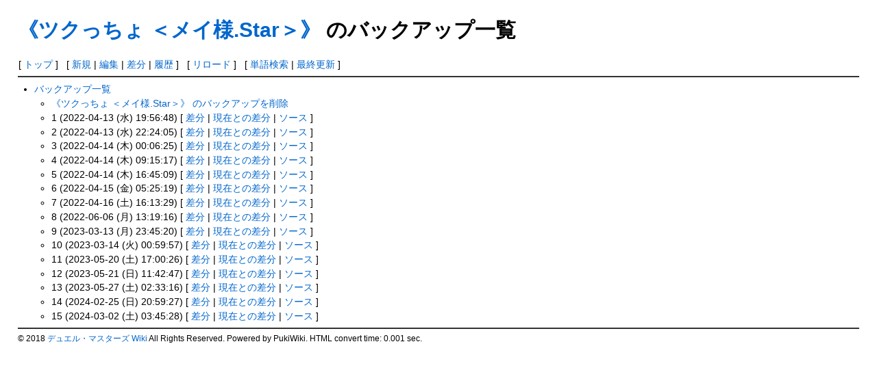

--- FILE ---
content_type: text/html; charset=utf-8
request_url: https://dmwiki.net/?cmd=backup&page=%E3%80%8A%E3%83%84%E3%82%AF%E3%81%A3%E3%81%A1%E3%82%87%20%EF%BC%9C%E3%83%A1%E3%82%A4%E6%A7%98.Star%EF%BC%9E%E3%80%8B
body_size: 1707
content:
<?xml version="1.0" encoding="UTF-8" ?>
<!DOCTYPE html PUBLIC "-//W3C//DTD XHTML 1.1//EN" "http://www.w3.org/TR/xhtml11/DTD/xhtml11.dtd">
<html xmlns="http://www.w3.org/1999/xhtml" xml:lang="ja">
<head>
<meta http-equiv="content-type" content="application/xhtml+xml; charset=UTF-8" />
<meta http-equiv="content-style-type" content="text/css" />
<meta http-equiv="content-script-type" content="text/javascript" />
<meta name="format-detection" content="telephone=no,email=no,address=no">
<meta name="robots" content="NOINDEX,NOFOLLOW" />
<title>《ツクっちょ ＜メイ様.Star＞》 のバックアップ一覧 - デュエル・マスターズ Wiki</title>
<link rel="icon" href="//dmwiki.net/image/favicon.ico?181100" />
<link rel="alternate" type="application/rss+xml" title="RSS" href="//dmwiki.net/?cmd=rss" />
<link rel="stylesheet" type="text/css" media="screen,print" href="//dmwiki.net/skin/pukiwiki.min.css?173372222231" />
</head>
<body>

<div id="header">
 <h1 class="title"><a href="https://dmwiki.net/?plugin=related&amp;page=%E3%80%8A%E3%83%84%E3%82%AF%E3%81%A3%E3%81%A1%E3%82%87%20%EF%BC%9C%E3%83%A1%E3%82%A4%E6%A7%98.Star%EF%BC%9E%E3%80%8B">《ツクっちょ ＜メイ様.Star＞》</a>  のバックアップ一覧</h1><br />
</div>

<div id="navigator">
 [ <a href="https://dmwiki.net/">トップ</a>
 ] &nbsp;
 [ <a href="https://dmwiki.net/?cmd=newpage&amp;refer=%E3%80%8A%E3%83%84%E3%82%AF%E3%81%A3%E3%81%A1%E3%82%87+%EF%BC%9C%E3%83%A1%E3%82%A4%E6%A7%98.Star%EF%BC%9E%E3%80%8B" >新規</a> | <a href="https://dmwiki.net/?cmd=edit&amp;page=%E3%80%8A%E3%83%84%E3%82%AF%E3%81%A3%E3%81%A1%E3%82%87+%EF%BC%9C%E3%83%A1%E3%82%A4%E6%A7%98.Star%EF%BC%9E%E3%80%8B" >編集</a> | <a href="https://dmwiki.net/?cmd=diff&amp;page=%E3%80%8A%E3%83%84%E3%82%AF%E3%81%A3%E3%81%A1%E3%82%87+%EF%BC%9C%E3%83%A1%E3%82%A4%E6%A7%98.Star%EF%BC%9E%E3%80%8B" >差分</a> | <a href="https://dmwiki.net/?cmd=backup&amp;page=%E3%80%8A%E3%83%84%E3%82%AF%E3%81%A3%E3%81%A1%E3%82%87+%EF%BC%9C%E3%83%A1%E3%82%A4%E6%A7%98.Star%EF%BC%9E%E3%80%8B" >履歴</a> ] &nbsp;
 [ <a href="https://dmwiki.net/%E3%80%8A%E3%83%84%E3%82%AF%E3%81%A3%E3%81%A1%E3%82%87+%EF%BC%9C%E3%83%A1%E3%82%A4%E6%A7%98.Star%EF%BC%9E%E3%80%8B" >リロード</a> ] &nbsp;
 [ <a href="https://dmwiki.net/?cmd=search" >単語検索</a> | <a href="https://dmwiki.net/%E6%9C%80%E8%BF%91%E6%9B%B4%E6%96%B0%E3%81%95%E3%82%8C%E3%81%9F%E3%83%9A%E3%83%BC%E3%82%B8" >最終更新</a> ] &nbsp;
</div>

<hr class="full_hr" />
<div id="cmd">
<ul>
 <li><a href="https://dmwiki.net/?cmd=backup">バックアップ一覧</a>
  <ul>
   <li><a href="https://dmwiki.net/?cmd=backup&amp;action=delete&amp;page=%E3%80%8A%E3%83%84%E3%82%AF%E3%81%A3%E3%81%A1%E3%82%87+%EF%BC%9C%E3%83%A1%E3%82%A4%E6%A7%98.Star%EF%BC%9E%E3%80%8B">《ツクっちょ ＜メイ様.Star＞》 のバックアップを削除</a></li>
   <li>1 (2022-04-13 (水) 19:56:48)
     [ <a href="https://dmwiki.net/?cmd=backup&amp;page=%E3%80%8A%E3%83%84%E3%82%AF%E3%81%A3%E3%81%A1%E3%82%87+%EF%BC%9C%E3%83%A1%E3%82%A4%E6%A7%98.Star%EF%BC%9E%E3%80%8B&amp;age=1&amp;action=diff">差分</a>
     | <a href="https://dmwiki.net/?cmd=backup&amp;page=%E3%80%8A%E3%83%84%E3%82%AF%E3%81%A3%E3%81%A1%E3%82%87+%EF%BC%9C%E3%83%A1%E3%82%A4%E6%A7%98.Star%EF%BC%9E%E3%80%8B&amp;age=1&amp;action=nowdiff">現在との差分</a>
     | <a href="https://dmwiki.net/?cmd=backup&amp;page=%E3%80%8A%E3%83%84%E3%82%AF%E3%81%A3%E3%81%A1%E3%82%87+%EF%BC%9C%E3%83%A1%E3%82%A4%E6%A7%98.Star%EF%BC%9E%E3%80%8B&amp;age=1&amp;action=source">ソース</a>
     ] 
   </li>   <li>2 (2022-04-13 (水) 22:24:05)
     [ <a href="https://dmwiki.net/?cmd=backup&amp;page=%E3%80%8A%E3%83%84%E3%82%AF%E3%81%A3%E3%81%A1%E3%82%87+%EF%BC%9C%E3%83%A1%E3%82%A4%E6%A7%98.Star%EF%BC%9E%E3%80%8B&amp;age=2&amp;action=diff">差分</a>
     | <a href="https://dmwiki.net/?cmd=backup&amp;page=%E3%80%8A%E3%83%84%E3%82%AF%E3%81%A3%E3%81%A1%E3%82%87+%EF%BC%9C%E3%83%A1%E3%82%A4%E6%A7%98.Star%EF%BC%9E%E3%80%8B&amp;age=2&amp;action=nowdiff">現在との差分</a>
     | <a href="https://dmwiki.net/?cmd=backup&amp;page=%E3%80%8A%E3%83%84%E3%82%AF%E3%81%A3%E3%81%A1%E3%82%87+%EF%BC%9C%E3%83%A1%E3%82%A4%E6%A7%98.Star%EF%BC%9E%E3%80%8B&amp;age=2&amp;action=source">ソース</a>
     ] 
   </li>   <li>3 (2022-04-14 (木) 00:06:25)
     [ <a href="https://dmwiki.net/?cmd=backup&amp;page=%E3%80%8A%E3%83%84%E3%82%AF%E3%81%A3%E3%81%A1%E3%82%87+%EF%BC%9C%E3%83%A1%E3%82%A4%E6%A7%98.Star%EF%BC%9E%E3%80%8B&amp;age=3&amp;action=diff">差分</a>
     | <a href="https://dmwiki.net/?cmd=backup&amp;page=%E3%80%8A%E3%83%84%E3%82%AF%E3%81%A3%E3%81%A1%E3%82%87+%EF%BC%9C%E3%83%A1%E3%82%A4%E6%A7%98.Star%EF%BC%9E%E3%80%8B&amp;age=3&amp;action=nowdiff">現在との差分</a>
     | <a href="https://dmwiki.net/?cmd=backup&amp;page=%E3%80%8A%E3%83%84%E3%82%AF%E3%81%A3%E3%81%A1%E3%82%87+%EF%BC%9C%E3%83%A1%E3%82%A4%E6%A7%98.Star%EF%BC%9E%E3%80%8B&amp;age=3&amp;action=source">ソース</a>
     ] 
   </li>   <li>4 (2022-04-14 (木) 09:15:17)
     [ <a href="https://dmwiki.net/?cmd=backup&amp;page=%E3%80%8A%E3%83%84%E3%82%AF%E3%81%A3%E3%81%A1%E3%82%87+%EF%BC%9C%E3%83%A1%E3%82%A4%E6%A7%98.Star%EF%BC%9E%E3%80%8B&amp;age=4&amp;action=diff">差分</a>
     | <a href="https://dmwiki.net/?cmd=backup&amp;page=%E3%80%8A%E3%83%84%E3%82%AF%E3%81%A3%E3%81%A1%E3%82%87+%EF%BC%9C%E3%83%A1%E3%82%A4%E6%A7%98.Star%EF%BC%9E%E3%80%8B&amp;age=4&amp;action=nowdiff">現在との差分</a>
     | <a href="https://dmwiki.net/?cmd=backup&amp;page=%E3%80%8A%E3%83%84%E3%82%AF%E3%81%A3%E3%81%A1%E3%82%87+%EF%BC%9C%E3%83%A1%E3%82%A4%E6%A7%98.Star%EF%BC%9E%E3%80%8B&amp;age=4&amp;action=source">ソース</a>
     ] 
   </li>   <li>5 (2022-04-14 (木) 16:45:09)
     [ <a href="https://dmwiki.net/?cmd=backup&amp;page=%E3%80%8A%E3%83%84%E3%82%AF%E3%81%A3%E3%81%A1%E3%82%87+%EF%BC%9C%E3%83%A1%E3%82%A4%E6%A7%98.Star%EF%BC%9E%E3%80%8B&amp;age=5&amp;action=diff">差分</a>
     | <a href="https://dmwiki.net/?cmd=backup&amp;page=%E3%80%8A%E3%83%84%E3%82%AF%E3%81%A3%E3%81%A1%E3%82%87+%EF%BC%9C%E3%83%A1%E3%82%A4%E6%A7%98.Star%EF%BC%9E%E3%80%8B&amp;age=5&amp;action=nowdiff">現在との差分</a>
     | <a href="https://dmwiki.net/?cmd=backup&amp;page=%E3%80%8A%E3%83%84%E3%82%AF%E3%81%A3%E3%81%A1%E3%82%87+%EF%BC%9C%E3%83%A1%E3%82%A4%E6%A7%98.Star%EF%BC%9E%E3%80%8B&amp;age=5&amp;action=source">ソース</a>
     ] 
   </li>   <li>6 (2022-04-15 (金) 05:25:19)
     [ <a href="https://dmwiki.net/?cmd=backup&amp;page=%E3%80%8A%E3%83%84%E3%82%AF%E3%81%A3%E3%81%A1%E3%82%87+%EF%BC%9C%E3%83%A1%E3%82%A4%E6%A7%98.Star%EF%BC%9E%E3%80%8B&amp;age=6&amp;action=diff">差分</a>
     | <a href="https://dmwiki.net/?cmd=backup&amp;page=%E3%80%8A%E3%83%84%E3%82%AF%E3%81%A3%E3%81%A1%E3%82%87+%EF%BC%9C%E3%83%A1%E3%82%A4%E6%A7%98.Star%EF%BC%9E%E3%80%8B&amp;age=6&amp;action=nowdiff">現在との差分</a>
     | <a href="https://dmwiki.net/?cmd=backup&amp;page=%E3%80%8A%E3%83%84%E3%82%AF%E3%81%A3%E3%81%A1%E3%82%87+%EF%BC%9C%E3%83%A1%E3%82%A4%E6%A7%98.Star%EF%BC%9E%E3%80%8B&amp;age=6&amp;action=source">ソース</a>
     ] 
   </li>   <li>7 (2022-04-16 (土) 16:13:29)
     [ <a href="https://dmwiki.net/?cmd=backup&amp;page=%E3%80%8A%E3%83%84%E3%82%AF%E3%81%A3%E3%81%A1%E3%82%87+%EF%BC%9C%E3%83%A1%E3%82%A4%E6%A7%98.Star%EF%BC%9E%E3%80%8B&amp;age=7&amp;action=diff">差分</a>
     | <a href="https://dmwiki.net/?cmd=backup&amp;page=%E3%80%8A%E3%83%84%E3%82%AF%E3%81%A3%E3%81%A1%E3%82%87+%EF%BC%9C%E3%83%A1%E3%82%A4%E6%A7%98.Star%EF%BC%9E%E3%80%8B&amp;age=7&amp;action=nowdiff">現在との差分</a>
     | <a href="https://dmwiki.net/?cmd=backup&amp;page=%E3%80%8A%E3%83%84%E3%82%AF%E3%81%A3%E3%81%A1%E3%82%87+%EF%BC%9C%E3%83%A1%E3%82%A4%E6%A7%98.Star%EF%BC%9E%E3%80%8B&amp;age=7&amp;action=source">ソース</a>
     ] 
   </li>   <li>8 (2022-06-06 (月) 13:19:16)
     [ <a href="https://dmwiki.net/?cmd=backup&amp;page=%E3%80%8A%E3%83%84%E3%82%AF%E3%81%A3%E3%81%A1%E3%82%87+%EF%BC%9C%E3%83%A1%E3%82%A4%E6%A7%98.Star%EF%BC%9E%E3%80%8B&amp;age=8&amp;action=diff">差分</a>
     | <a href="https://dmwiki.net/?cmd=backup&amp;page=%E3%80%8A%E3%83%84%E3%82%AF%E3%81%A3%E3%81%A1%E3%82%87+%EF%BC%9C%E3%83%A1%E3%82%A4%E6%A7%98.Star%EF%BC%9E%E3%80%8B&amp;age=8&amp;action=nowdiff">現在との差分</a>
     | <a href="https://dmwiki.net/?cmd=backup&amp;page=%E3%80%8A%E3%83%84%E3%82%AF%E3%81%A3%E3%81%A1%E3%82%87+%EF%BC%9C%E3%83%A1%E3%82%A4%E6%A7%98.Star%EF%BC%9E%E3%80%8B&amp;age=8&amp;action=source">ソース</a>
     ] 
   </li>   <li>9 (2023-03-13 (月) 23:45:20)
     [ <a href="https://dmwiki.net/?cmd=backup&amp;page=%E3%80%8A%E3%83%84%E3%82%AF%E3%81%A3%E3%81%A1%E3%82%87+%EF%BC%9C%E3%83%A1%E3%82%A4%E6%A7%98.Star%EF%BC%9E%E3%80%8B&amp;age=9&amp;action=diff">差分</a>
     | <a href="https://dmwiki.net/?cmd=backup&amp;page=%E3%80%8A%E3%83%84%E3%82%AF%E3%81%A3%E3%81%A1%E3%82%87+%EF%BC%9C%E3%83%A1%E3%82%A4%E6%A7%98.Star%EF%BC%9E%E3%80%8B&amp;age=9&amp;action=nowdiff">現在との差分</a>
     | <a href="https://dmwiki.net/?cmd=backup&amp;page=%E3%80%8A%E3%83%84%E3%82%AF%E3%81%A3%E3%81%A1%E3%82%87+%EF%BC%9C%E3%83%A1%E3%82%A4%E6%A7%98.Star%EF%BC%9E%E3%80%8B&amp;age=9&amp;action=source">ソース</a>
     ] 
   </li>   <li>10 (2023-03-14 (火) 00:59:57)
     [ <a href="https://dmwiki.net/?cmd=backup&amp;page=%E3%80%8A%E3%83%84%E3%82%AF%E3%81%A3%E3%81%A1%E3%82%87+%EF%BC%9C%E3%83%A1%E3%82%A4%E6%A7%98.Star%EF%BC%9E%E3%80%8B&amp;age=10&amp;action=diff">差分</a>
     | <a href="https://dmwiki.net/?cmd=backup&amp;page=%E3%80%8A%E3%83%84%E3%82%AF%E3%81%A3%E3%81%A1%E3%82%87+%EF%BC%9C%E3%83%A1%E3%82%A4%E6%A7%98.Star%EF%BC%9E%E3%80%8B&amp;age=10&amp;action=nowdiff">現在との差分</a>
     | <a href="https://dmwiki.net/?cmd=backup&amp;page=%E3%80%8A%E3%83%84%E3%82%AF%E3%81%A3%E3%81%A1%E3%82%87+%EF%BC%9C%E3%83%A1%E3%82%A4%E6%A7%98.Star%EF%BC%9E%E3%80%8B&amp;age=10&amp;action=source">ソース</a>
     ] 
   </li>   <li>11 (2023-05-20 (土) 17:00:26)
     [ <a href="https://dmwiki.net/?cmd=backup&amp;page=%E3%80%8A%E3%83%84%E3%82%AF%E3%81%A3%E3%81%A1%E3%82%87+%EF%BC%9C%E3%83%A1%E3%82%A4%E6%A7%98.Star%EF%BC%9E%E3%80%8B&amp;age=11&amp;action=diff">差分</a>
     | <a href="https://dmwiki.net/?cmd=backup&amp;page=%E3%80%8A%E3%83%84%E3%82%AF%E3%81%A3%E3%81%A1%E3%82%87+%EF%BC%9C%E3%83%A1%E3%82%A4%E6%A7%98.Star%EF%BC%9E%E3%80%8B&amp;age=11&amp;action=nowdiff">現在との差分</a>
     | <a href="https://dmwiki.net/?cmd=backup&amp;page=%E3%80%8A%E3%83%84%E3%82%AF%E3%81%A3%E3%81%A1%E3%82%87+%EF%BC%9C%E3%83%A1%E3%82%A4%E6%A7%98.Star%EF%BC%9E%E3%80%8B&amp;age=11&amp;action=source">ソース</a>
     ] 
   </li>   <li>12 (2023-05-21 (日) 11:42:47)
     [ <a href="https://dmwiki.net/?cmd=backup&amp;page=%E3%80%8A%E3%83%84%E3%82%AF%E3%81%A3%E3%81%A1%E3%82%87+%EF%BC%9C%E3%83%A1%E3%82%A4%E6%A7%98.Star%EF%BC%9E%E3%80%8B&amp;age=12&amp;action=diff">差分</a>
     | <a href="https://dmwiki.net/?cmd=backup&amp;page=%E3%80%8A%E3%83%84%E3%82%AF%E3%81%A3%E3%81%A1%E3%82%87+%EF%BC%9C%E3%83%A1%E3%82%A4%E6%A7%98.Star%EF%BC%9E%E3%80%8B&amp;age=12&amp;action=nowdiff">現在との差分</a>
     | <a href="https://dmwiki.net/?cmd=backup&amp;page=%E3%80%8A%E3%83%84%E3%82%AF%E3%81%A3%E3%81%A1%E3%82%87+%EF%BC%9C%E3%83%A1%E3%82%A4%E6%A7%98.Star%EF%BC%9E%E3%80%8B&amp;age=12&amp;action=source">ソース</a>
     ] 
   </li>   <li>13 (2023-05-27 (土) 02:33:16)
     [ <a href="https://dmwiki.net/?cmd=backup&amp;page=%E3%80%8A%E3%83%84%E3%82%AF%E3%81%A3%E3%81%A1%E3%82%87+%EF%BC%9C%E3%83%A1%E3%82%A4%E6%A7%98.Star%EF%BC%9E%E3%80%8B&amp;age=13&amp;action=diff">差分</a>
     | <a href="https://dmwiki.net/?cmd=backup&amp;page=%E3%80%8A%E3%83%84%E3%82%AF%E3%81%A3%E3%81%A1%E3%82%87+%EF%BC%9C%E3%83%A1%E3%82%A4%E6%A7%98.Star%EF%BC%9E%E3%80%8B&amp;age=13&amp;action=nowdiff">現在との差分</a>
     | <a href="https://dmwiki.net/?cmd=backup&amp;page=%E3%80%8A%E3%83%84%E3%82%AF%E3%81%A3%E3%81%A1%E3%82%87+%EF%BC%9C%E3%83%A1%E3%82%A4%E6%A7%98.Star%EF%BC%9E%E3%80%8B&amp;age=13&amp;action=source">ソース</a>
     ] 
   </li>   <li>14 (2024-02-25 (日) 20:59:27)
     [ <a href="https://dmwiki.net/?cmd=backup&amp;page=%E3%80%8A%E3%83%84%E3%82%AF%E3%81%A3%E3%81%A1%E3%82%87+%EF%BC%9C%E3%83%A1%E3%82%A4%E6%A7%98.Star%EF%BC%9E%E3%80%8B&amp;age=14&amp;action=diff">差分</a>
     | <a href="https://dmwiki.net/?cmd=backup&amp;page=%E3%80%8A%E3%83%84%E3%82%AF%E3%81%A3%E3%81%A1%E3%82%87+%EF%BC%9C%E3%83%A1%E3%82%A4%E6%A7%98.Star%EF%BC%9E%E3%80%8B&amp;age=14&amp;action=nowdiff">現在との差分</a>
     | <a href="https://dmwiki.net/?cmd=backup&amp;page=%E3%80%8A%E3%83%84%E3%82%AF%E3%81%A3%E3%81%A1%E3%82%87+%EF%BC%9C%E3%83%A1%E3%82%A4%E6%A7%98.Star%EF%BC%9E%E3%80%8B&amp;age=14&amp;action=source">ソース</a>
     ] 
   </li>   <li>15 (2024-03-02 (土) 03:45:28)
     [ <a href="https://dmwiki.net/?cmd=backup&amp;page=%E3%80%8A%E3%83%84%E3%82%AF%E3%81%A3%E3%81%A1%E3%82%87+%EF%BC%9C%E3%83%A1%E3%82%A4%E6%A7%98.Star%EF%BC%9E%E3%80%8B&amp;age=15&amp;action=diff">差分</a>
     | <a href="https://dmwiki.net/?cmd=backup&amp;page=%E3%80%8A%E3%83%84%E3%82%AF%E3%81%A3%E3%81%A1%E3%82%87+%EF%BC%9C%E3%83%A1%E3%82%A4%E6%A7%98.Star%EF%BC%9E%E3%80%8B&amp;age=15&amp;action=nowdiff">現在との差分</a>
     | <a href="https://dmwiki.net/?cmd=backup&amp;page=%E3%80%8A%E3%83%84%E3%82%AF%E3%81%A3%E3%81%A1%E3%82%87+%EF%BC%9C%E3%83%A1%E3%82%A4%E6%A7%98.Star%EF%BC%9E%E3%80%8B&amp;age=15&amp;action=source">ソース</a>
     ] 
   </li>  </ul>
 </li>
</ul></div>

<hr class="full_hr" />
<div id="footer">
&copy; 2018 <a href="https://dmwiki.net/">デュエル・マスターズ Wiki</a> All Rights Reserved. Powered by PukiWiki. HTML convert time: 0.001 sec.
</div>
<script type="text/javascript" src="https://ajax.googleapis.com/ajax/libs/jquery/2.2.4/jquery.min.js"></script>
<script type="text/javascript" src="//dmwiki.net/skin/jquery.tablesorter.min.js?11"></script>
<script type="text/javascript">
$(function(){
	$('table.style_table').tablesorter();
});
</script>
</body>
</html>